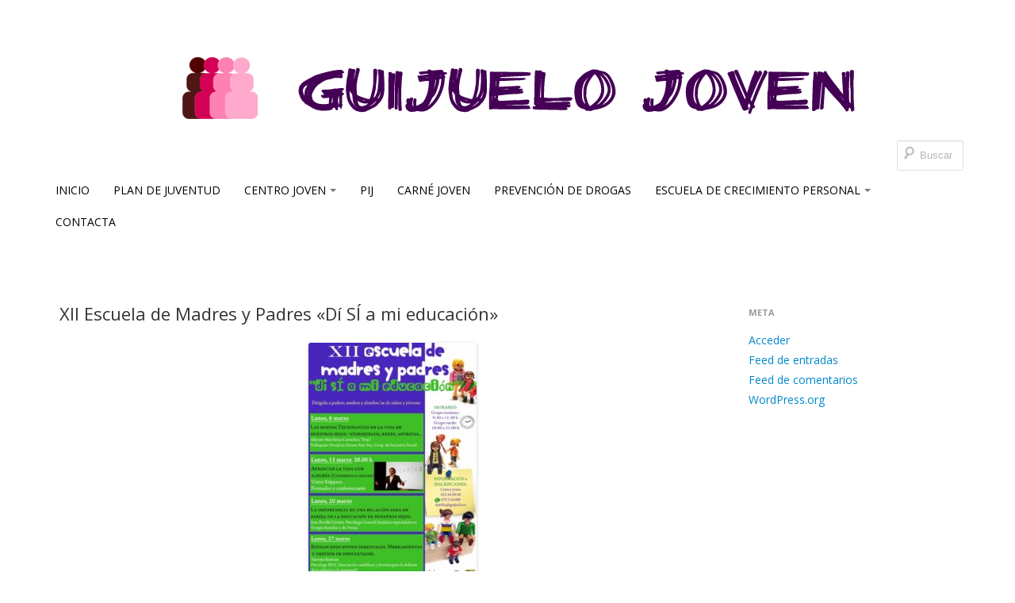

--- FILE ---
content_type: text/html; charset=UTF-8
request_url: https://joven.guijuelo.es/2023/01/xii-escuela-de-madres-y-padres-di-si-a-mi-educacion/
body_size: 9390
content:
<!DOCTYPE html>
<!--[if IE 7]>
<html class="ie ie7" lang="es" itemscope itemtype="https://schema.org/BlogPosting">
<![endif]-->
<!--[if IE 8]>
<html class="ie ie8" lang="es" itemscope itemtype="https://schema.org/BlogPosting">
<![endif]-->
<!--[if !(IE 7) | !(IE 8)  ]><!-->
<html lang="es" itemscope itemtype="https://schema.org/BlogPosting">
<!--<![endif]-->
<head>
<meta charset="UTF-8" />
<meta name="viewport" content="width=device-width" />
<title>XII Escuela de Madres y Padres «Dí SÍ a mi educación» | Guijuelo Joven</title>
<link rel="profile" href="http://gmpg.org/xfn/11" />
<link rel="pingback" href="https://joven.guijuelo.es/xmlrpc.php" />
<!--[if lt IE 9]>
<script src="https://joven.guijuelo.es/wp-content/themes/boot-store/js/html5.js" type="text/javascript"></script>
<![endif]-->


<meta name='robots' content='max-image-preview:large' />
<link rel='dns-prefetch' href='//fonts.googleapis.com' />
<link rel="alternate" type="application/rss+xml" title="Guijuelo Joven &raquo; Feed" href="https://joven.guijuelo.es/feed/" />
<link rel="alternate" type="application/rss+xml" title="Guijuelo Joven &raquo; Feed de los comentarios" href="https://joven.guijuelo.es/comments/feed/" />
<link rel="alternate" type="application/rss+xml" title="Guijuelo Joven &raquo; Comentario XII Escuela de Madres y Padres «Dí SÍ a mi educación» del feed" href="https://joven.guijuelo.es/2023/01/xii-escuela-de-madres-y-padres-di-si-a-mi-educacion/feed/" />
<script type="text/javascript">
window._wpemojiSettings = {"baseUrl":"https:\/\/s.w.org\/images\/core\/emoji\/14.0.0\/72x72\/","ext":".png","svgUrl":"https:\/\/s.w.org\/images\/core\/emoji\/14.0.0\/svg\/","svgExt":".svg","source":{"concatemoji":"https:\/\/joven.guijuelo.es\/wp-includes\/js\/wp-emoji-release.min.js?ver=6.2.6"}};
/*! This file is auto-generated */
!function(e,a,t){var n,r,o,i=a.createElement("canvas"),p=i.getContext&&i.getContext("2d");function s(e,t){p.clearRect(0,0,i.width,i.height),p.fillText(e,0,0);e=i.toDataURL();return p.clearRect(0,0,i.width,i.height),p.fillText(t,0,0),e===i.toDataURL()}function c(e){var t=a.createElement("script");t.src=e,t.defer=t.type="text/javascript",a.getElementsByTagName("head")[0].appendChild(t)}for(o=Array("flag","emoji"),t.supports={everything:!0,everythingExceptFlag:!0},r=0;r<o.length;r++)t.supports[o[r]]=function(e){if(p&&p.fillText)switch(p.textBaseline="top",p.font="600 32px Arial",e){case"flag":return s("\ud83c\udff3\ufe0f\u200d\u26a7\ufe0f","\ud83c\udff3\ufe0f\u200b\u26a7\ufe0f")?!1:!s("\ud83c\uddfa\ud83c\uddf3","\ud83c\uddfa\u200b\ud83c\uddf3")&&!s("\ud83c\udff4\udb40\udc67\udb40\udc62\udb40\udc65\udb40\udc6e\udb40\udc67\udb40\udc7f","\ud83c\udff4\u200b\udb40\udc67\u200b\udb40\udc62\u200b\udb40\udc65\u200b\udb40\udc6e\u200b\udb40\udc67\u200b\udb40\udc7f");case"emoji":return!s("\ud83e\udef1\ud83c\udffb\u200d\ud83e\udef2\ud83c\udfff","\ud83e\udef1\ud83c\udffb\u200b\ud83e\udef2\ud83c\udfff")}return!1}(o[r]),t.supports.everything=t.supports.everything&&t.supports[o[r]],"flag"!==o[r]&&(t.supports.everythingExceptFlag=t.supports.everythingExceptFlag&&t.supports[o[r]]);t.supports.everythingExceptFlag=t.supports.everythingExceptFlag&&!t.supports.flag,t.DOMReady=!1,t.readyCallback=function(){t.DOMReady=!0},t.supports.everything||(n=function(){t.readyCallback()},a.addEventListener?(a.addEventListener("DOMContentLoaded",n,!1),e.addEventListener("load",n,!1)):(e.attachEvent("onload",n),a.attachEvent("onreadystatechange",function(){"complete"===a.readyState&&t.readyCallback()})),(e=t.source||{}).concatemoji?c(e.concatemoji):e.wpemoji&&e.twemoji&&(c(e.twemoji),c(e.wpemoji)))}(window,document,window._wpemojiSettings);
</script>
<style type="text/css">
img.wp-smiley,
img.emoji {
	display: inline !important;
	border: none !important;
	box-shadow: none !important;
	height: 1em !important;
	width: 1em !important;
	margin: 0 0.07em !important;
	vertical-align: -0.1em !important;
	background: none !important;
	padding: 0 !important;
}
</style>
	<link rel='stylesheet' id='wp-block-library-css' href='https://joven.guijuelo.es/wp-includes/css/dist/block-library/style.min.css?ver=6.2.6' type='text/css' media='all' />
<link rel='stylesheet' id='classic-theme-styles-css' href='https://joven.guijuelo.es/wp-includes/css/classic-themes.min.css?ver=6.2.6' type='text/css' media='all' />
<style id='global-styles-inline-css' type='text/css'>
body{--wp--preset--color--black: #000000;--wp--preset--color--cyan-bluish-gray: #abb8c3;--wp--preset--color--white: #ffffff;--wp--preset--color--pale-pink: #f78da7;--wp--preset--color--vivid-red: #cf2e2e;--wp--preset--color--luminous-vivid-orange: #ff6900;--wp--preset--color--luminous-vivid-amber: #fcb900;--wp--preset--color--light-green-cyan: #7bdcb5;--wp--preset--color--vivid-green-cyan: #00d084;--wp--preset--color--pale-cyan-blue: #8ed1fc;--wp--preset--color--vivid-cyan-blue: #0693e3;--wp--preset--color--vivid-purple: #9b51e0;--wp--preset--gradient--vivid-cyan-blue-to-vivid-purple: linear-gradient(135deg,rgba(6,147,227,1) 0%,rgb(155,81,224) 100%);--wp--preset--gradient--light-green-cyan-to-vivid-green-cyan: linear-gradient(135deg,rgb(122,220,180) 0%,rgb(0,208,130) 100%);--wp--preset--gradient--luminous-vivid-amber-to-luminous-vivid-orange: linear-gradient(135deg,rgba(252,185,0,1) 0%,rgba(255,105,0,1) 100%);--wp--preset--gradient--luminous-vivid-orange-to-vivid-red: linear-gradient(135deg,rgba(255,105,0,1) 0%,rgb(207,46,46) 100%);--wp--preset--gradient--very-light-gray-to-cyan-bluish-gray: linear-gradient(135deg,rgb(238,238,238) 0%,rgb(169,184,195) 100%);--wp--preset--gradient--cool-to-warm-spectrum: linear-gradient(135deg,rgb(74,234,220) 0%,rgb(151,120,209) 20%,rgb(207,42,186) 40%,rgb(238,44,130) 60%,rgb(251,105,98) 80%,rgb(254,248,76) 100%);--wp--preset--gradient--blush-light-purple: linear-gradient(135deg,rgb(255,206,236) 0%,rgb(152,150,240) 100%);--wp--preset--gradient--blush-bordeaux: linear-gradient(135deg,rgb(254,205,165) 0%,rgb(254,45,45) 50%,rgb(107,0,62) 100%);--wp--preset--gradient--luminous-dusk: linear-gradient(135deg,rgb(255,203,112) 0%,rgb(199,81,192) 50%,rgb(65,88,208) 100%);--wp--preset--gradient--pale-ocean: linear-gradient(135deg,rgb(255,245,203) 0%,rgb(182,227,212) 50%,rgb(51,167,181) 100%);--wp--preset--gradient--electric-grass: linear-gradient(135deg,rgb(202,248,128) 0%,rgb(113,206,126) 100%);--wp--preset--gradient--midnight: linear-gradient(135deg,rgb(2,3,129) 0%,rgb(40,116,252) 100%);--wp--preset--duotone--dark-grayscale: url('#wp-duotone-dark-grayscale');--wp--preset--duotone--grayscale: url('#wp-duotone-grayscale');--wp--preset--duotone--purple-yellow: url('#wp-duotone-purple-yellow');--wp--preset--duotone--blue-red: url('#wp-duotone-blue-red');--wp--preset--duotone--midnight: url('#wp-duotone-midnight');--wp--preset--duotone--magenta-yellow: url('#wp-duotone-magenta-yellow');--wp--preset--duotone--purple-green: url('#wp-duotone-purple-green');--wp--preset--duotone--blue-orange: url('#wp-duotone-blue-orange');--wp--preset--font-size--small: 13px;--wp--preset--font-size--medium: 20px;--wp--preset--font-size--large: 36px;--wp--preset--font-size--x-large: 42px;--wp--preset--spacing--20: 0.44rem;--wp--preset--spacing--30: 0.67rem;--wp--preset--spacing--40: 1rem;--wp--preset--spacing--50: 1.5rem;--wp--preset--spacing--60: 2.25rem;--wp--preset--spacing--70: 3.38rem;--wp--preset--spacing--80: 5.06rem;--wp--preset--shadow--natural: 6px 6px 9px rgba(0, 0, 0, 0.2);--wp--preset--shadow--deep: 12px 12px 50px rgba(0, 0, 0, 0.4);--wp--preset--shadow--sharp: 6px 6px 0px rgba(0, 0, 0, 0.2);--wp--preset--shadow--outlined: 6px 6px 0px -3px rgba(255, 255, 255, 1), 6px 6px rgba(0, 0, 0, 1);--wp--preset--shadow--crisp: 6px 6px 0px rgba(0, 0, 0, 1);}:where(.is-layout-flex){gap: 0.5em;}body .is-layout-flow > .alignleft{float: left;margin-inline-start: 0;margin-inline-end: 2em;}body .is-layout-flow > .alignright{float: right;margin-inline-start: 2em;margin-inline-end: 0;}body .is-layout-flow > .aligncenter{margin-left: auto !important;margin-right: auto !important;}body .is-layout-constrained > .alignleft{float: left;margin-inline-start: 0;margin-inline-end: 2em;}body .is-layout-constrained > .alignright{float: right;margin-inline-start: 2em;margin-inline-end: 0;}body .is-layout-constrained > .aligncenter{margin-left: auto !important;margin-right: auto !important;}body .is-layout-constrained > :where(:not(.alignleft):not(.alignright):not(.alignfull)){max-width: var(--wp--style--global--content-size);margin-left: auto !important;margin-right: auto !important;}body .is-layout-constrained > .alignwide{max-width: var(--wp--style--global--wide-size);}body .is-layout-flex{display: flex;}body .is-layout-flex{flex-wrap: wrap;align-items: center;}body .is-layout-flex > *{margin: 0;}:where(.wp-block-columns.is-layout-flex){gap: 2em;}.has-black-color{color: var(--wp--preset--color--black) !important;}.has-cyan-bluish-gray-color{color: var(--wp--preset--color--cyan-bluish-gray) !important;}.has-white-color{color: var(--wp--preset--color--white) !important;}.has-pale-pink-color{color: var(--wp--preset--color--pale-pink) !important;}.has-vivid-red-color{color: var(--wp--preset--color--vivid-red) !important;}.has-luminous-vivid-orange-color{color: var(--wp--preset--color--luminous-vivid-orange) !important;}.has-luminous-vivid-amber-color{color: var(--wp--preset--color--luminous-vivid-amber) !important;}.has-light-green-cyan-color{color: var(--wp--preset--color--light-green-cyan) !important;}.has-vivid-green-cyan-color{color: var(--wp--preset--color--vivid-green-cyan) !important;}.has-pale-cyan-blue-color{color: var(--wp--preset--color--pale-cyan-blue) !important;}.has-vivid-cyan-blue-color{color: var(--wp--preset--color--vivid-cyan-blue) !important;}.has-vivid-purple-color{color: var(--wp--preset--color--vivid-purple) !important;}.has-black-background-color{background-color: var(--wp--preset--color--black) !important;}.has-cyan-bluish-gray-background-color{background-color: var(--wp--preset--color--cyan-bluish-gray) !important;}.has-white-background-color{background-color: var(--wp--preset--color--white) !important;}.has-pale-pink-background-color{background-color: var(--wp--preset--color--pale-pink) !important;}.has-vivid-red-background-color{background-color: var(--wp--preset--color--vivid-red) !important;}.has-luminous-vivid-orange-background-color{background-color: var(--wp--preset--color--luminous-vivid-orange) !important;}.has-luminous-vivid-amber-background-color{background-color: var(--wp--preset--color--luminous-vivid-amber) !important;}.has-light-green-cyan-background-color{background-color: var(--wp--preset--color--light-green-cyan) !important;}.has-vivid-green-cyan-background-color{background-color: var(--wp--preset--color--vivid-green-cyan) !important;}.has-pale-cyan-blue-background-color{background-color: var(--wp--preset--color--pale-cyan-blue) !important;}.has-vivid-cyan-blue-background-color{background-color: var(--wp--preset--color--vivid-cyan-blue) !important;}.has-vivid-purple-background-color{background-color: var(--wp--preset--color--vivid-purple) !important;}.has-black-border-color{border-color: var(--wp--preset--color--black) !important;}.has-cyan-bluish-gray-border-color{border-color: var(--wp--preset--color--cyan-bluish-gray) !important;}.has-white-border-color{border-color: var(--wp--preset--color--white) !important;}.has-pale-pink-border-color{border-color: var(--wp--preset--color--pale-pink) !important;}.has-vivid-red-border-color{border-color: var(--wp--preset--color--vivid-red) !important;}.has-luminous-vivid-orange-border-color{border-color: var(--wp--preset--color--luminous-vivid-orange) !important;}.has-luminous-vivid-amber-border-color{border-color: var(--wp--preset--color--luminous-vivid-amber) !important;}.has-light-green-cyan-border-color{border-color: var(--wp--preset--color--light-green-cyan) !important;}.has-vivid-green-cyan-border-color{border-color: var(--wp--preset--color--vivid-green-cyan) !important;}.has-pale-cyan-blue-border-color{border-color: var(--wp--preset--color--pale-cyan-blue) !important;}.has-vivid-cyan-blue-border-color{border-color: var(--wp--preset--color--vivid-cyan-blue) !important;}.has-vivid-purple-border-color{border-color: var(--wp--preset--color--vivid-purple) !important;}.has-vivid-cyan-blue-to-vivid-purple-gradient-background{background: var(--wp--preset--gradient--vivid-cyan-blue-to-vivid-purple) !important;}.has-light-green-cyan-to-vivid-green-cyan-gradient-background{background: var(--wp--preset--gradient--light-green-cyan-to-vivid-green-cyan) !important;}.has-luminous-vivid-amber-to-luminous-vivid-orange-gradient-background{background: var(--wp--preset--gradient--luminous-vivid-amber-to-luminous-vivid-orange) !important;}.has-luminous-vivid-orange-to-vivid-red-gradient-background{background: var(--wp--preset--gradient--luminous-vivid-orange-to-vivid-red) !important;}.has-very-light-gray-to-cyan-bluish-gray-gradient-background{background: var(--wp--preset--gradient--very-light-gray-to-cyan-bluish-gray) !important;}.has-cool-to-warm-spectrum-gradient-background{background: var(--wp--preset--gradient--cool-to-warm-spectrum) !important;}.has-blush-light-purple-gradient-background{background: var(--wp--preset--gradient--blush-light-purple) !important;}.has-blush-bordeaux-gradient-background{background: var(--wp--preset--gradient--blush-bordeaux) !important;}.has-luminous-dusk-gradient-background{background: var(--wp--preset--gradient--luminous-dusk) !important;}.has-pale-ocean-gradient-background{background: var(--wp--preset--gradient--pale-ocean) !important;}.has-electric-grass-gradient-background{background: var(--wp--preset--gradient--electric-grass) !important;}.has-midnight-gradient-background{background: var(--wp--preset--gradient--midnight) !important;}.has-small-font-size{font-size: var(--wp--preset--font-size--small) !important;}.has-medium-font-size{font-size: var(--wp--preset--font-size--medium) !important;}.has-large-font-size{font-size: var(--wp--preset--font-size--large) !important;}.has-x-large-font-size{font-size: var(--wp--preset--font-size--x-large) !important;}
.wp-block-navigation a:where(:not(.wp-element-button)){color: inherit;}
:where(.wp-block-columns.is-layout-flex){gap: 2em;}
.wp-block-pullquote{font-size: 1.5em;line-height: 1.6;}
</style>
<link rel='stylesheet' id='contact-form-7-css' href='https://joven.guijuelo.es/wp-content/plugins/contact-form-7/includes/css/styles.css?ver=5.7.7' type='text/css' media='all' />
<link rel='stylesheet' id='bootstrap-css' href='https://joven.guijuelo.es/wp-content/themes/boot-store/css/bootstrap.min.css' type='text/css' media='all' />
<link rel='stylesheet' id='bre-style-css' href='https://joven.guijuelo.es/wp-content/themes/boot-store/style.css?ver=6.2.6' type='text/css' media='all' />
<!--[if lt IE 9]>
<link rel='stylesheet' id='bre-ie-css' href='https://joven.guijuelo.es/wp-content/themes/boot-store/css/ie.css?ver=20121010' type='text/css' media='all' />
<![endif]-->
<link rel='stylesheet' id='bre-fonts-css' href='https://fonts.googleapis.com/css?family=Open+Sans:400italic,700italic,400,600,700&#038;subset=latin,latin-ext' type='text/css' media='all' />
<link rel='stylesheet' id='taxopress-frontend-css-css' href='https://joven.guijuelo.es/wp-content/plugins/simple-tags/assets/frontend/css/frontend.css?ver=3.32.0' type='text/css' media='all' />
<script type='text/javascript' src='https://joven.guijuelo.es/wp-includes/js/jquery/jquery.min.js?ver=3.6.4' id='jquery-core-js'></script>
<script type='text/javascript' src='https://joven.guijuelo.es/wp-includes/js/jquery/jquery-migrate.min.js?ver=3.4.0' id='jquery-migrate-js'></script>
<script type='text/javascript' src='https://joven.guijuelo.es/wp-content/plugins/sticky-menu-or-anything-on-scroll/assets/js/jq-sticky-anything.min.js?ver=2.1.1' id='stickyAnythingLib-js'></script>
<script type='text/javascript' src='https://joven.guijuelo.es/wp-content/plugins/simple-tags/assets/frontend/js/frontend.js?ver=3.32.0' id='taxopress-frontend-js-js'></script>

<!-- OG: 3.3.4 --><link rel="image_src" href="https://joven.guijuelo.es/wp-content/uploads/2023/01/Escuela-de-Padres-cartel-2023-web.jpg"><meta name="msapplication-TileImage" content="https://joven.guijuelo.es/wp-content/uploads/2023/01/Escuela-de-Padres-cartel-2023-web.jpg">
<meta property="og:image" content="https://joven.guijuelo.es/wp-content/uploads/2023/01/Escuela-de-Padres-cartel-2023-web.jpg"><meta property="og:image:secure_url" content="https://joven.guijuelo.es/wp-content/uploads/2023/01/Escuela-de-Padres-cartel-2023-web.jpg"><meta property="og:image:width" content="724"><meta property="og:image:height" content="1024"><meta property="og:image:alt" content="Escuela de Padres cartel 2023 web"><meta property="og:image:type" content="image/jpeg"><meta property="og:image" content="https://joven.guijuelo.es/wp-content/uploads/2023/01/Portada-diptico-2022-copia.jpg"><meta property="og:image:secure_url" content="https://joven.guijuelo.es/wp-content/uploads/2023/01/Portada-diptico-2022-copia.jpg"><meta property="og:image:width" content="1024"><meta property="og:image:height" content="724"><meta property="og:image:alt" content="Portada díptico 2022 copia"><meta property="og:image:type" content="image/jpeg"><meta property="og:image" content="https://joven.guijuelo.es/wp-content/uploads/2023/01/Interior-diptico-2023-copia.jpg"><meta property="og:image:secure_url" content="https://joven.guijuelo.es/wp-content/uploads/2023/01/Interior-diptico-2023-copia.jpg"><meta property="og:image:width" content="1024"><meta property="og:image:height" content="724"><meta property="og:image:alt" content="Interior díptico 2023 copia"><meta property="og:image:type" content="image/jpeg"><meta property="og:description" content="Un año más Guijuelo Joven acogerá la XII edición de la Escuela de Madres y Padres, se desarrollará los lunes de marzo: 6, 13, 20 y 27 de marzo, habrá turno de mañana de 9.30 a 11.30 y turno de tarde de 19.00 a 21.00. Ya está abierto el plazo de inscripción, podéis contactar a..."><meta property="og:type" content="article"><meta property="og:locale" content="es"><meta property="og:site_name" content="Guijuelo Joven"><meta property="og:title" content="XII Escuela de Madres y Padres «Dí SÍ a mi educación»"><meta property="og:url" content="https://joven.guijuelo.es/2023/01/xii-escuela-de-madres-y-padres-di-si-a-mi-educacion/"><meta property="og:updated_time" content="2023-09-25T12:27:07+02:00">
<meta property="article:published_time" content="2023-01-24T13:18:33+00:00"><meta property="article:modified_time" content="2023-09-25T10:27:07+00:00"><meta property="article:section" content="noticias"><meta property="article:author:username" content="Guijuelo Joven">
<meta property="twitter:partner" content="ogwp"><meta property="twitter:card" content="summary_large_image"><meta property="twitter:image" content="https://joven.guijuelo.es/wp-content/uploads/2023/01/Escuela-de-Padres-cartel-2023-web.jpg"><meta property="twitter:image:alt" content="Escuela de Padres cartel 2023 web"><meta property="twitter:title" content="XII Escuela de Madres y Padres «Dí SÍ a mi educación»"><meta property="twitter:description" content="Un año más Guijuelo Joven acogerá la XII edición de la Escuela de Madres y Padres, se desarrollará los lunes de marzo: 6, 13, 20 y 27 de marzo, habrá turno de mañana de 9.30 a 11.30 y turno de..."><meta property="twitter:url" content="https://joven.guijuelo.es/2023/01/xii-escuela-de-madres-y-padres-di-si-a-mi-educacion/">
<meta itemprop="image" content="https://joven.guijuelo.es/wp-content/uploads/2023/01/Escuela-de-Padres-cartel-2023-web.jpg"><meta itemprop="name" content="XII Escuela de Madres y Padres «Dí SÍ a mi educación»"><meta itemprop="description" content="Un año más Guijuelo Joven acogerá la XII edición de la Escuela de Madres y Padres, se desarrollará los lunes de marzo: 6, 13, 20 y 27 de marzo, habrá turno de mañana de 9.30 a 11.30 y turno de tarde de 19.00 a 21.00. Ya está abierto el plazo de inscripción, podéis contactar a..."><meta itemprop="datePublished" content="2023-01-24"><meta itemprop="dateModified" content="2023-09-25T10:27:07+00:00">
<meta property="profile:username" content="Guijuelo Joven">
<!-- /OG -->

<link rel="https://api.w.org/" href="https://joven.guijuelo.es/wp-json/" /><link rel="alternate" type="application/json" href="https://joven.guijuelo.es/wp-json/wp/v2/posts/7680" /><link rel="EditURI" type="application/rsd+xml" title="RSD" href="https://joven.guijuelo.es/xmlrpc.php?rsd" />
<link rel="wlwmanifest" type="application/wlwmanifest+xml" href="https://joven.guijuelo.es/wp-includes/wlwmanifest.xml" />
<meta name="generator" content="WordPress 6.2.6" />
<link rel="canonical" href="https://joven.guijuelo.es/2023/01/xii-escuela-de-madres-y-padres-di-si-a-mi-educacion/" />
<link rel='shortlink' href='https://joven.guijuelo.es/?p=7680' />
<link rel="alternate" type="application/json+oembed" href="https://joven.guijuelo.es/wp-json/oembed/1.0/embed?url=https%3A%2F%2Fjoven.guijuelo.es%2F2023%2F01%2Fxii-escuela-de-madres-y-padres-di-si-a-mi-educacion%2F" />
<link rel="alternate" type="text/xml+oembed" href="https://joven.guijuelo.es/wp-json/oembed/1.0/embed?url=https%3A%2F%2Fjoven.guijuelo.es%2F2023%2F01%2Fxii-escuela-de-madres-y-padres-di-si-a-mi-educacion%2F&#038;format=xml" />
	<style type="text/css">
	.navbar-inner {
		border-radius: 0;
	}

	/* Minimum width of 767 pixels. */
	@media screen and (min-width: 767px) {

		.site-header  {
			margin-bottom: 0;
		}
		.site-title-description {
		}
		.header-image {
			margin-top: 12px;
		}
	}
	@media screen and (max-width: 767px) {
	}
	</style>
	<style type="text/css">
			.site-title,
		.site-description {
			position: absolute !important;
			clip: rect(1px 1px 1px 1px); /* IE7 */
			clip: rect(1px, 1px, 1px, 1px);
		}
		</style>
	<style type="text/css" id="custom-background-css">
body.custom-background { background-color: #ffffff; }
</style>
	<link rel="icon" href="https://joven.guijuelo.es/wp-content/uploads/2018/04/cropped-logo-guijuelo-joven-2-32x32.jpg" sizes="32x32" />
<link rel="icon" href="https://joven.guijuelo.es/wp-content/uploads/2018/04/cropped-logo-guijuelo-joven-2-192x192.jpg" sizes="192x192" />
<link rel="apple-touch-icon" href="https://joven.guijuelo.es/wp-content/uploads/2018/04/cropped-logo-guijuelo-joven-2-180x180.jpg" />
<meta name="msapplication-TileImage" content="https://joven.guijuelo.es/wp-content/uploads/2018/04/cropped-logo-guijuelo-joven-2-270x270.jpg" />

</head>

<body class="post-template-default single single-post postid-7680 single-format-standard custom-background custom-font-enabled single-author" id="bp-default" >
	<div id="myLoginRegister" class="modal hide fade">
		<button type="button" class="close" data-dismiss="modal" aria-hidden="true">&times;</button>

		<div class="row-fluid">
			<div class="span12">
				<div class="modal-header">
					<h3>Identifíquese</h3>
				</div>
				<div class="modal-body">
									</div>
			</div>
		</div><!-- .row-fluid -->
	</div><!-- #myLoginRegister -->
	
<div id="page-top-wrapper" class="container-fluid-wrapper">
	<div id="page-top" class="site">

		<header id="masthead" class="site-header wrapper" role="banner">
			<div class="hgroup">
				<div class="site-title-description clearfix">
											<h1 class="site-title"><a href="https://joven.guijuelo.es/" title="Guijuelo Joven" rel="home">Guijuelo Joven</a></h1>
					
									</div>
				<div class="bse-language">
									</div>
									<!-- a href="https://joven.guijuelo.es/"></a> -->
						<img src="https://joven.guijuelo.es/wp-content/uploads/2014/02/nueva-cabecera.png" class="header-image" width="1170" height="120" alt="" />
							</div>

				</header><!-- #masthead -->

		
		<div class="navbar  transparent secondary-menu-bs">
			<div class="navbar-inner">
				<div class="container">

					<!-- .btn-navbar is used as the toggle for collapsed navbar content -->
					<a class="btn btn-navbar" data-toggle="collapse" data-target=".nav-collapse-secondary">
					<span class="icon-bar"></span>
					<span class="icon-bar"></span>
					<span class="icon-bar"></span>
					</a>

					<ul class="nav pull-right">
						<li class="divider-vertical"></li>
						<li class="pull-right">
							
<form class="navbar-form pull-left searchform" method="get" action="https://joven.guijuelo.es/">

	<input class="market-search" type="text" placeholder="Buscar" name="s" id="s">
	<input class="btn btn-inverse searchsubmit" type="submit" value="Search"/>

</form>						</li>
					</ul>

					<div class="nav-collapse-secondary nav-collapse collapse"><ul id="menu-menu-principal" class="nav"><li id="menu-item-4627" class="menu-item menu-item-type-custom menu-item-object-custom menu-item-home menu-item-4627"><a href="http://joven.guijuelo.es/">INICIO</a></li>
<li id="menu-item-2421" class="menu-item menu-item-type-post_type menu-item-object-page menu-item-2421"><a href="https://joven.guijuelo.es/plan-de-juventud/">PLAN DE JUVENTUD</a></li>
<li id="menu-item-2422" class="menu-item menu-item-type-post_type menu-item-object-page menu-item-has-children menu-item-2422"><a href="https://joven.guijuelo.es/centro-joven/">CENTRO JOVEN</a>
<ul class="sub-menu">
	<li id="menu-item-2423" class="menu-item menu-item-type-post_type menu-item-object-page menu-item-2423"><a href="https://joven.guijuelo.es/centro-joven/centro-joven/">CENTRO JOVEN</a></li>
	<li id="menu-item-2424" class="menu-item menu-item-type-post_type menu-item-object-page menu-item-2424"><a href="https://joven.guijuelo.es/centro-joven/carta-de-servicios/">CARTAS DE SERVICIO</a></li>
	<li id="menu-item-2425" class="menu-item menu-item-type-post_type menu-item-object-page menu-item-2425"><a href="https://joven.guijuelo.es/centro-joven/reglamento-de-regimen-interno/">REGLAMENTO DE RÉGIMEN INTERNO</a></li>
	<li id="menu-item-2426" class="menu-item menu-item-type-post_type menu-item-object-page menu-item-2426"><a href="https://joven.guijuelo.es/centro-joven/medios-del-espacio/">MEDIOS DEL ESPACIO</a></li>
	<li id="menu-item-2427" class="menu-item menu-item-type-post_type menu-item-object-page menu-item-2427"><a href="https://joven.guijuelo.es/centro-joven/actividades/">ACTIVIDADES</a></li>
</ul>
</li>
<li id="menu-item-2428" class="menu-item menu-item-type-post_type menu-item-object-page menu-item-2428"><a href="https://joven.guijuelo.es/punto-de-informacion-juvenil/">PIJ</a></li>
<li id="menu-item-2429" class="menu-item menu-item-type-post_type menu-item-object-page menu-item-2429"><a href="https://joven.guijuelo.es/european-youth-card/">CARNÉ JOVEN</a></li>
<li id="menu-item-2430" class="menu-item menu-item-type-post_type menu-item-object-page menu-item-2430"><a href="https://joven.guijuelo.es/prevencion-de-drogas/">PREVENCIÓN DE DROGAS</a></li>
<li id="menu-item-2431" class="menu-item menu-item-type-post_type menu-item-object-page menu-item-has-children menu-item-2431"><a href="https://joven.guijuelo.es/escuela-de-crecimiento-personal/">ESCUELA DE CRECIMIENTO PERSONAL</a>
<ul class="sub-menu">
	<li id="menu-item-2432" class="menu-item menu-item-type-post_type menu-item-object-page menu-item-2432"><a href="https://joven.guijuelo.es/escuela-de-crecimiento-personal/consejos/">CONSEJOS</a></li>
	<li id="menu-item-6719" class="menu-item menu-item-type-post_type menu-item-object-page menu-item-6719"><a href="https://joven.guijuelo.es/escuela-de-crecimiento-personal/pildoras-de-la-felicidad/">Píldoras de la Felicidad</a></li>
</ul>
</li>
<li id="menu-item-2433" class="menu-item menu-item-type-post_type menu-item-object-page menu-item-2433"><a href="https://joven.guijuelo.es/contacta/">CONTACTA</a></li>
</ul></div>
				</div>
			</div>
		</div><!-- navbar -->

	</div><!-- page-top -->

</div><!-- page-top-wrapper -->

<div id="page" class="hfeed site">
	<div class="bse-container">

		<div class="main-tools clearfix hidden-phone">

			<div class="breadcrumbs">
				 
			</div>

			<ul class="login-tool-bar pull-right">
						</ul>
			
		</div><!-- .main-tools -->	


		<div id="main" class="row-fluid">

	<div id="primary" class="site-content span9">
		<div id="content" role="main">

			
				
	<article id="post-7680" class="post-7680 post type-post status-publish format-standard hentry category-noticas">
		<header class="entry-header">
						<h1 class="entry-title">XII Escuela de Madres y Padres «Dí SÍ a mi educación»</h1>
			
						<div class="featured-post-image">
							</div>

		</header><!-- .entry-header -->

				<div class="entry-content clearfix">
			<p><a href="http://joven.guijuelo.es/wp-content/uploads/2023/01/Escuela-de-Padres-cartel-2023-web.jpg"><img decoding="async" class="aligncenter size-medium wp-image-7681" src="http://joven.guijuelo.es/wp-content/uploads/2023/01/Escuela-de-Padres-cartel-2023-web-212x300.jpg" alt="" width="212" height="300" srcset="https://joven.guijuelo.es/wp-content/uploads/2023/01/Escuela-de-Padres-cartel-2023-web-212x300.jpg 212w, https://joven.guijuelo.es/wp-content/uploads/2023/01/Escuela-de-Padres-cartel-2023-web-64x90.jpg 64w, https://joven.guijuelo.es/wp-content/uploads/2023/01/Escuela-de-Padres-cartel-2023-web-95x135.jpg 95w, https://joven.guijuelo.es/wp-content/uploads/2023/01/Escuela-de-Padres-cartel-2023-web-136x192.jpg 136w, https://joven.guijuelo.es/wp-content/uploads/2023/01/Escuela-de-Padres-cartel-2023-web-191x270.jpg 191w, https://joven.guijuelo.es/wp-content/uploads/2023/01/Escuela-de-Padres-cartel-2023-web-255x360.jpg 255w, https://joven.guijuelo.es/wp-content/uploads/2023/01/Escuela-de-Padres-cartel-2023-web.jpg 724w" sizes="(max-width: 212px) 100vw, 212px" /></a></p>
<p>Un año más Guijuelo Joven acogerá la XII edición de la Escuela de Madres y Padres, se desarrollará los lunes de marzo: 6, 13, 20 y 27 de marzo, habrá turno de mañana de 9.30 a 11.30 y turno de tarde de 19.00 a 21.00. Ya está abierto el plazo de inscripción, podéis contactar a través de mail: familia@guijuelo.es, o por tfno 923580904 o whatsapp: 679210690.</p>
<p><a href="http://joven.guijuelo.es/wp-content/uploads/2023/01/Portada-diptico-2022-copia.jpg"><img decoding="async" loading="lazy" class="aligncenter size-medium wp-image-7682" src="http://joven.guijuelo.es/wp-content/uploads/2023/01/Portada-diptico-2022-copia-424x300.jpg" alt="" width="424" height="300" srcset="https://joven.guijuelo.es/wp-content/uploads/2023/01/Portada-diptico-2022-copia-424x300.jpg 424w, https://joven.guijuelo.es/wp-content/uploads/2023/01/Portada-diptico-2022-copia-768x543.jpg 768w, https://joven.guijuelo.es/wp-content/uploads/2023/01/Portada-diptico-2022-copia-870x615.jpg 870w, https://joven.guijuelo.es/wp-content/uploads/2023/01/Portada-diptico-2022-copia-127x90.jpg 127w, https://joven.guijuelo.es/wp-content/uploads/2023/01/Portada-diptico-2022-copia-191x135.jpg 191w, https://joven.guijuelo.es/wp-content/uploads/2023/01/Portada-diptico-2022-copia-272x192.jpg 272w, https://joven.guijuelo.es/wp-content/uploads/2023/01/Portada-diptico-2022-copia-382x270.jpg 382w, https://joven.guijuelo.es/wp-content/uploads/2023/01/Portada-diptico-2022-copia-509x360.jpg 509w, https://joven.guijuelo.es/wp-content/uploads/2023/01/Portada-diptico-2022-copia.jpg 1024w" sizes="(max-width: 424px) 100vw, 424px" /></a> <a href="http://joven.guijuelo.es/wp-content/uploads/2023/01/Interior-diptico-2023-copia.jpg"><img decoding="async" loading="lazy" class="aligncenter size-medium wp-image-7683" src="http://joven.guijuelo.es/wp-content/uploads/2023/01/Interior-diptico-2023-copia-424x300.jpg" alt="" width="424" height="300" srcset="https://joven.guijuelo.es/wp-content/uploads/2023/01/Interior-diptico-2023-copia-424x300.jpg 424w, https://joven.guijuelo.es/wp-content/uploads/2023/01/Interior-diptico-2023-copia-768x543.jpg 768w, https://joven.guijuelo.es/wp-content/uploads/2023/01/Interior-diptico-2023-copia-870x615.jpg 870w, https://joven.guijuelo.es/wp-content/uploads/2023/01/Interior-diptico-2023-copia-127x90.jpg 127w, https://joven.guijuelo.es/wp-content/uploads/2023/01/Interior-diptico-2023-copia-191x135.jpg 191w, https://joven.guijuelo.es/wp-content/uploads/2023/01/Interior-diptico-2023-copia-272x192.jpg 272w, https://joven.guijuelo.es/wp-content/uploads/2023/01/Interior-diptico-2023-copia-382x270.jpg 382w, https://joven.guijuelo.es/wp-content/uploads/2023/01/Interior-diptico-2023-copia-509x360.jpg 509w, https://joven.guijuelo.es/wp-content/uploads/2023/01/Interior-diptico-2023-copia.jpg 1024w" sizes="(max-width: 424px) 100vw, 424px" /></a></p>
					</div><!-- .entry-content -->
		
		<footer class="entry-meta">

							<div class="comments-link">
					<a href="https://joven.guijuelo.es/2023/01/xii-escuela-de-madres-y-padres-di-si-a-mi-educacion/#respond"><span class="leave-reply">Deja un comentario</span></a>				</div><!-- .comments-link -->
			
			Este artículo fue guardado en <a href="https://joven.guijuelo.es/category/noticas/" rel="category tag">noticias</a> el <a href="https://joven.guijuelo.es/2023/01/xii-escuela-de-madres-y-padres-di-si-a-mi-educacion/" title="15:18" rel="bookmark"><time class="entry-date" datetime="2023-01-24T15:18:33+02:00">24 enero, 2023</time></a><span class="by-author"> por <span class="author vcard"><a class="url fn n" href="https://joven.guijuelo.es/author/guijuelo-joven/" title="Ver todos los artículos de Guijuelo Joven" rel="author">Guijuelo Joven</a></span></span>.
								</footer><!-- .entry-meta -->
	</article><!-- #post -->

									<aside id="search-10" class="cross-content widget_search clearfix">
<form class="navbar-form pull-left searchform" method="get" action="https://joven.guijuelo.es/">

	<input class="market-search" type="text" placeholder="Buscar" name="s" id="s">
	<input class="btn btn-inverse searchsubmit" type="submit" value="Search"/>

</form></aside><aside id="meta-6" class="cross-content widget_meta clearfix"><h3 class="widget-title">Meta</h3>
		<ul>
						<li><a href="https://joven.guijuelo.es/wp-login.php">Acceder</a></li>
			<li><a href="https://joven.guijuelo.es/feed/">Feed de entradas</a></li>
			<li><a href="https://joven.guijuelo.es/comments/feed/">Feed de comentarios</a></li>

			<li><a href="https://es.wordpress.org/">WordPress.org</a></li>
		</ul>

		</aside>				
				<nav class="nav-single">
					<h3 class="assistive-text">Navegación de artículos</h3>
					<span class="nav-previous"><a href="https://joven.guijuelo.es/2023/01/enero-en-guijuelo-joven-tusitio-2/" rel="prev"><span class="meta-nav">&larr;</span> Enero en Guijuelo Joven #tusitio</a></span>
					<span class="nav-next"><a href="https://joven.guijuelo.es/2023/01/enero-2023-en-imagenes/" rel="next">Enero 2023 en imágenes <span class="meta-nav">&rarr;</span></a></span>
				</nav><!-- .nav-single -->

					
<div id="comments" class="comments-area">

	
	
		<div id="respond" class="comment-respond">
		<h3 id="reply-title" class="comment-reply-title">Deja una respuesta <small><a rel="nofollow" id="cancel-comment-reply-link" href="/2023/01/xii-escuela-de-madres-y-padres-di-si-a-mi-educacion/#respond" style="display:none;">Cancelar la respuesta</a></small></h3><form action="https://joven.guijuelo.es/wp-comments-post.php" method="post" id="commentform" class="comment-form"><p class="comment-notes"><span id="email-notes">Tu dirección de correo electrónico no será publicada.</span> <span class="required-field-message">Los campos obligatorios están marcados con <span class="required">*</span></span></p><p class="comment-form-comment"><label for="comment">Comentario <span class="required">*</span></label> <textarea autocomplete="new-password"  id="hdc19dd572"  name="hdc19dd572"   cols="45" rows="8" maxlength="65525" required="required"></textarea><textarea id="comment" aria-label="hp-comment" aria-hidden="true" name="comment" autocomplete="new-password" style="padding:0 !important;clip:rect(1px, 1px, 1px, 1px) !important;position:absolute !important;white-space:nowrap !important;height:1px !important;width:1px !important;overflow:hidden !important;" tabindex="-1"></textarea><script data-noptimize>document.getElementById("comment").setAttribute( "id", "ac886393f380f59dac1073aecc3387e3" );document.getElementById("hdc19dd572").setAttribute( "id", "comment" );</script></p><p class="comment-form-author"><label for="author">Nombre <span class="required">*</span></label> <input id="author" name="author" type="text" value="" size="30" maxlength="245" autocomplete="name" required="required" /></p>
<p class="comment-form-email"><label for="email">Correo electrónico <span class="required">*</span></label> <input id="email" name="email" type="text" value="" size="30" maxlength="100" aria-describedby="email-notes" autocomplete="email" required="required" /></p>
<p class="comment-form-url"><label for="url">Web</label> <input id="url" name="url" type="text" value="" size="30" maxlength="200" autocomplete="url" /></p>
<p class="comment-form-cookies-consent"><input id="wp-comment-cookies-consent" name="wp-comment-cookies-consent" type="checkbox" value="yes" /> <label for="wp-comment-cookies-consent">Guarda mi nombre, correo electrónico y web en este navegador para la próxima vez que comente.</label></p>
<p class="form-submit"><input name="submit" type="submit" id="submit" class="submit" value="Publicar el comentario" /> <input type='hidden' name='comment_post_ID' value='7680' id='comment_post_ID' />
<input type='hidden' name='comment_parent' id='comment_parent' value='0' />
</p></form>	</div><!-- #respond -->
	
</div><!-- #comments .comments-area -->

				
		</div><!-- #content -->
	</div><!-- #primary -->


			<div id="secondary" class="widget-area span3" role="complementary">
			<aside id="meta-7" class="widget widget_meta clearfix"><h3 class="widget-title">Meta</h3>
		<ul>
						<li><a href="https://joven.guijuelo.es/wp-login.php">Acceder</a></li>
			<li><a href="https://joven.guijuelo.es/feed/">Feed de entradas</a></li>
			<li><a href="https://joven.guijuelo.es/comments/feed/">Feed de comentarios</a></li>

			<li><a href="https://es.wordpress.org/">WordPress.org</a></li>
		</ul>

		</aside>		</div><!-- #secondary -->
	
<script>
/* Bre nav_menus in sidebars */
	jQuery( '#secondary .widget_nav_menu, #secondary .taxonomytreesposttype, #secondary .flexipages_widget, #secondary .widget_categories, #secondary .widget_pages' ).addClass( 'bse_nav_menu' );
/* Left sidebar */
</script>

		</div><!-- #main .wrapper -->
	</div><!-- .bse-container -->	
</div><!-- #page -->

	<footer id="colophon" role="contentinfo" class="site">
		<div class="bse-container footer-widgets">
			<div class="row-fluid">
				<div class="footer-area footer1 span4">
									</div> <!-- .footer1 -->
				<div class="footer-area footer2 span4">
									</div> <!-- .footer2 -->
				<div class="footer-area footer3 span4">
									</div> <!-- .footer3 -->
			</div>
		</div>

	</footer><!-- #colophon -->
	
	<div class="site site-info">
		<div class="row-fluid">
			<a href="http://wordpress.org/" title="Semantic Publishing Platform">Running WordPress & <a title="Boot Store theme" href="http://extend.thecartpress.com/products/boot-store/">Boot Store theme</a></a>
		</div>
	</div><!-- .site-info -->

<!-- Matomo -->
<script type="text/javascript">
  var _paq = window._paq = window._paq || [];
  /* tracker methods like "setCustomDimension" should be called before "trackPageView" */
  _paq.push(['trackPageView']);
  _paq.push(['enableLinkTracking']);
  (function() {
    var u="//s.guijuelo.es/";
    _paq.push(['setTrackerUrl', u+'piwik.php']);
    _paq.push(['setSiteId', '6']);
    var d=document, g=d.createElement('script'), s=d.getElementsByTagName('script')[0];
    g.type='text/javascript'; g.async=true; g.src=u+'piwik.js'; s.parentNode.insertBefore(g,s);
  })();
</script>
<!-- End Matomo Code -->
<script type='text/javascript' src='https://joven.guijuelo.es/wp-content/plugins/contact-form-7/includes/swv/js/index.js?ver=5.7.7' id='swv-js'></script>
<script type='text/javascript' id='contact-form-7-js-extra'>
/* <![CDATA[ */
var wpcf7 = {"api":{"root":"https:\/\/joven.guijuelo.es\/wp-json\/","namespace":"contact-form-7\/v1"}};
/* ]]> */
</script>
<script type='text/javascript' src='https://joven.guijuelo.es/wp-content/plugins/contact-form-7/includes/js/index.js?ver=5.7.7' id='contact-form-7-js'></script>
<script type='text/javascript' id='stickThis-js-extra'>
/* <![CDATA[ */
var sticky_anything_engage = {"element":"#menu-y-busqueda","topspace":"0","minscreenwidth":"980","maxscreenwidth":"999999","zindex":"1","legacymode":"","dynamicmode":"1","debugmode":"","pushup":"","adminbar":"1"};
/* ]]> */
</script>
<script type='text/javascript' src='https://joven.guijuelo.es/wp-content/plugins/sticky-menu-or-anything-on-scroll/assets/js/stickThis.js?ver=2.1.1' id='stickThis-js'></script>
<script type='text/javascript' src='https://joven.guijuelo.es/wp-includes/js/comment-reply.min.js?ver=6.2.6' id='comment-reply-js'></script>
<script type='text/javascript' src='https://joven.guijuelo.es/wp-content/themes/boot-store/js/respond.min.js?ver=1.0' id='respond-js'></script>
<script type='text/javascript' src='https://joven.guijuelo.es/wp-content/themes/boot-store/js/bootstrap.min.js?ver=1.0' id='bootstrap-js'></script>
<script type='text/javascript' src='https://joven.guijuelo.es/wp-content/themes/boot-store/js/bre-bootstrap.js?ver=1.0' id='bre_bootstrap-js'></script>

</body>
</html>
